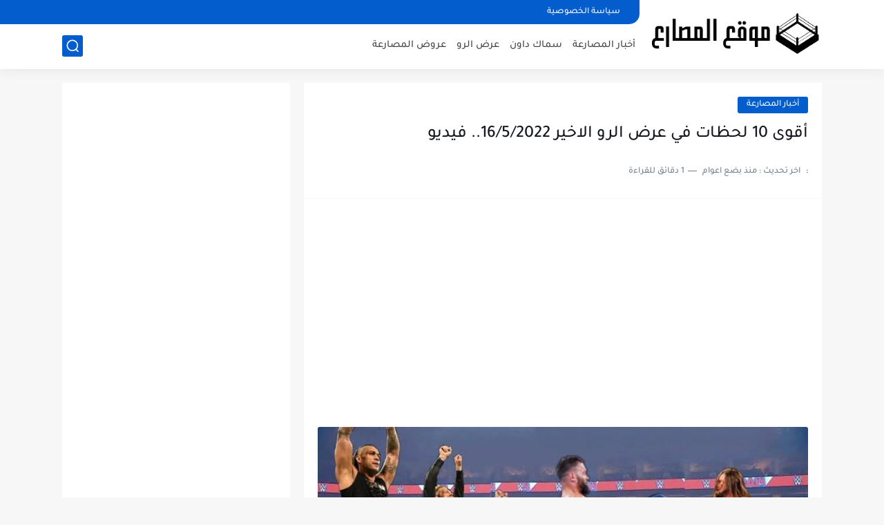

--- FILE ---
content_type: text/html; charset=utf-8
request_url: https://www.google.com/recaptcha/api2/aframe
body_size: 267
content:
<!DOCTYPE HTML><html><head><meta http-equiv="content-type" content="text/html; charset=UTF-8"></head><body><script nonce="Wrk-fyB_CRLIHiShOcQoMw">/** Anti-fraud and anti-abuse applications only. See google.com/recaptcha */ try{var clients={'sodar':'https://pagead2.googlesyndication.com/pagead/sodar?'};window.addEventListener("message",function(a){try{if(a.source===window.parent){var b=JSON.parse(a.data);var c=clients[b['id']];if(c){var d=document.createElement('img');d.src=c+b['params']+'&rc='+(localStorage.getItem("rc::a")?sessionStorage.getItem("rc::b"):"");window.document.body.appendChild(d);sessionStorage.setItem("rc::e",parseInt(sessionStorage.getItem("rc::e")||0)+1);localStorage.setItem("rc::h",'1769315139081');}}}catch(b){}});window.parent.postMessage("_grecaptcha_ready", "*");}catch(b){}</script></body></html>